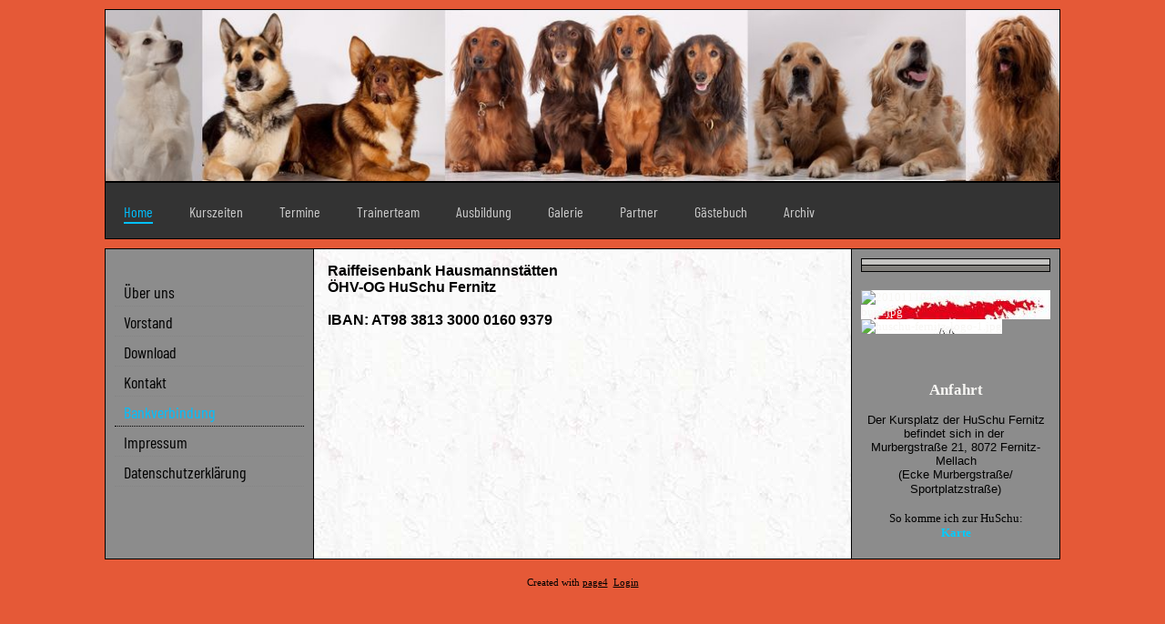

--- FILE ---
content_type: text/html; charset=UTF-8
request_url: https://www.huschufernitz.at/61.html
body_size: 6247
content:
<!DOCTYPE html>
<html lang="de">
<head>
	<meta charset="UTF-8">
	<link rel="preconnect" href="https://resources.page4.com" crossorigin="anonymous"/>
	<title>Huschu Fernitz - Bankverbindung</title>
	<meta name="msapplication-config" content="none"/>
	<meta name="viewport" content="width=device-width, initial-scale=1" />
	<meta name="description" content="Hundeschule im Süden von Graz im schönen Ort Fernitz-Mellach. Es werden viele Kurse und Schulungen angeboten.Welpenschule, Breitensport, Alltagshundeausbildung sowie alle Begleithundeschulungen." />
	<meta property="og:title" content="Huschu Fernitz - Bankverbindung" />
	<meta property="og:description" content="Hundeschule im Süden von Graz im schönen Ort Fernitz-Mellach. Es werden viele Kurse und Schulungen angeboten.Welpenschule, Breitensport, Alltagshundeausbildung sowie alle Begleithundeschulungen." />
	<meta property="og:type" content="website" />
	<meta property="og:url" content="https://www.huschufernitz.at/61.html" />
	<link rel="stylesheet" type="text/css" id="p4_layout_style" href="/layout-1-878d8eef4a-278c08ac.css" />
	<link rel="stylesheet" type="text/css" href="/system/templates/client.css.german?278c08ac" />
	<link rel="stylesheet" type="text/css" href="/system/widgets/widgets.css?278c08ac" />
	<link rel="stylesheet" type="text/css" href="/system/templates/client.animation.css?278c08ac" />
	<link rel="stylesheet" type="text/css" href="/system/content/gallery/content.gallery.css?278c08ac" />
	<script src="/system/shared/ext/jquery.js?278c08ac" type="text/javascript"></script>
	<script src="/system/widgets/widgets.js?278c08ac" type="text/javascript"></script>
	<script src="/system/content/calendar/content.calendar.js.german?278c08ac" type="text/javascript" defer></script>
	<script src="/system/shared/js/client.async.js?278c08ac" type="text/javascript" defer></script>
	<script src="/system/shared/ext/jquery.cycle.all.min.js?278c08ac" type="text/javascript" defer></script>
	<style type="text/css">
	/* cyrillic-ext */
@font-face {
  font-family: 'Advent Pro';
  font-style: normal;
  font-weight: 300;
  font-stretch: 100%;
  font-display: swap;
  src: url(https://resources.page4.com/fonts/s/adventpro/v19/V8mVoQfxVT4Dvddr_yOwrzaFxV7JtdQgFqXdUC4qMm4bHQ.woff2) format('woff2');
  unicode-range: U+0460-052F, U+1C80-1C88, U+20B4, U+2DE0-2DFF, U+A640-A69F, U+FE2E-FE2F;
}
/* cyrillic */
@font-face {
  font-family: 'Advent Pro';
  font-style: normal;
  font-weight: 300;
  font-stretch: 100%;
  font-display: swap;
  src: url(https://resources.page4.com/fonts/s/adventpro/v19/V8mVoQfxVT4Dvddr_yOwrzaFxV7JtdQgFqXdUC4jMm4bHQ.woff2) format('woff2');
  unicode-range: U+0301, U+0400-045F, U+0490-0491, U+04B0-04B1, U+2116;
}
/* greek */
@font-face {
  font-family: 'Advent Pro';
  font-style: normal;
  font-weight: 300;
  font-stretch: 100%;
  font-display: swap;
  src: url(https://resources.page4.com/fonts/s/adventpro/v19/V8mVoQfxVT4Dvddr_yOwrzaFxV7JtdQgFqXdUC4kMm4bHQ.woff2) format('woff2');
  unicode-range: U+0370-03FF;
}
/* latin-ext */
@font-face {
  font-family: 'Advent Pro';
  font-style: normal;
  font-weight: 300;
  font-stretch: 100%;
  font-display: swap;
  src: url(https://resources.page4.com/fonts/s/adventpro/v19/V8mVoQfxVT4Dvddr_yOwrzaFxV7JtdQgFqXdUC4pMm4bHQ.woff2) format('woff2');
  unicode-range: U+0100-024F, U+0259, U+1E00-1EFF, U+2020, U+20A0-20AB, U+20AD-20CF, U+2113, U+2C60-2C7F, U+A720-A7FF;
}
/* latin */
@font-face {
  font-family: 'Advent Pro';
  font-style: normal;
  font-weight: 300;
  font-stretch: 100%;
  font-display: swap;
  src: url(https://resources.page4.com/fonts/s/adventpro/v19/V8mVoQfxVT4Dvddr_yOwrzaFxV7JtdQgFqXdUC4nMm4.woff2) format('woff2');
  unicode-range: U+0000-00FF, U+0131, U+0152-0153, U+02BB-02BC, U+02C6, U+02DA, U+02DC, U+2000-206F, U+2074, U+20AC, U+2122, U+2191, U+2193, U+2212, U+2215, U+FEFF, U+FFFD;
}
/* cyrillic-ext */
@font-face {
  font-family: 'Advent Pro';
  font-style: normal;
  font-weight: 400;
  font-stretch: 100%;
  font-display: swap;
  src: url(https://resources.page4.com/fonts/s/adventpro/v19/V8mVoQfxVT4Dvddr_yOwrzaFxV7JtdQgFqXdUC4qMm4bHQ.woff2) format('woff2');
  unicode-range: U+0460-052F, U+1C80-1C88, U+20B4, U+2DE0-2DFF, U+A640-A69F, U+FE2E-FE2F;
}
/* cyrillic */
@font-face {
  font-family: 'Advent Pro';
  font-style: normal;
  font-weight: 400;
  font-stretch: 100%;
  font-display: swap;
  src: url(https://resources.page4.com/fonts/s/adventpro/v19/V8mVoQfxVT4Dvddr_yOwrzaFxV7JtdQgFqXdUC4jMm4bHQ.woff2) format('woff2');
  unicode-range: U+0301, U+0400-045F, U+0490-0491, U+04B0-04B1, U+2116;
}
/* greek */
@font-face {
  font-family: 'Advent Pro';
  font-style: normal;
  font-weight: 400;
  font-stretch: 100%;
  font-display: swap;
  src: url(https://resources.page4.com/fonts/s/adventpro/v19/V8mVoQfxVT4Dvddr_yOwrzaFxV7JtdQgFqXdUC4kMm4bHQ.woff2) format('woff2');
  unicode-range: U+0370-03FF;
}
/* latin-ext */
@font-face {
  font-family: 'Advent Pro';
  font-style: normal;
  font-weight: 400;
  font-stretch: 100%;
  font-display: swap;
  src: url(https://resources.page4.com/fonts/s/adventpro/v19/V8mVoQfxVT4Dvddr_yOwrzaFxV7JtdQgFqXdUC4pMm4bHQ.woff2) format('woff2');
  unicode-range: U+0100-024F, U+0259, U+1E00-1EFF, U+2020, U+20A0-20AB, U+20AD-20CF, U+2113, U+2C60-2C7F, U+A720-A7FF;
}
/* latin */
@font-face {
  font-family: 'Advent Pro';
  font-style: normal;
  font-weight: 400;
  font-stretch: 100%;
  font-display: swap;
  src: url(https://resources.page4.com/fonts/s/adventpro/v19/V8mVoQfxVT4Dvddr_yOwrzaFxV7JtdQgFqXdUC4nMm4.woff2) format('woff2');
  unicode-range: U+0000-00FF, U+0131, U+0152-0153, U+02BB-02BC, U+02C6, U+02DA, U+02DC, U+2000-206F, U+2074, U+20AC, U+2122, U+2191, U+2193, U+2212, U+2215, U+FEFF, U+FFFD;
}
/* cyrillic-ext */
@font-face {
  font-family: 'Advent Pro';
  font-style: normal;
  font-weight: 700;
  font-stretch: 100%;
  font-display: swap;
  src: url(https://resources.page4.com/fonts/s/adventpro/v19/V8mVoQfxVT4Dvddr_yOwrzaFxV7JtdQgFqXdUC4qMm4bHQ.woff2) format('woff2');
  unicode-range: U+0460-052F, U+1C80-1C88, U+20B4, U+2DE0-2DFF, U+A640-A69F, U+FE2E-FE2F;
}
/* cyrillic */
@font-face {
  font-family: 'Advent Pro';
  font-style: normal;
  font-weight: 700;
  font-stretch: 100%;
  font-display: swap;
  src: url(https://resources.page4.com/fonts/s/adventpro/v19/V8mVoQfxVT4Dvddr_yOwrzaFxV7JtdQgFqXdUC4jMm4bHQ.woff2) format('woff2');
  unicode-range: U+0301, U+0400-045F, U+0490-0491, U+04B0-04B1, U+2116;
}
/* greek */
@font-face {
  font-family: 'Advent Pro';
  font-style: normal;
  font-weight: 700;
  font-stretch: 100%;
  font-display: swap;
  src: url(https://resources.page4.com/fonts/s/adventpro/v19/V8mVoQfxVT4Dvddr_yOwrzaFxV7JtdQgFqXdUC4kMm4bHQ.woff2) format('woff2');
  unicode-range: U+0370-03FF;
}
/* latin-ext */
@font-face {
  font-family: 'Advent Pro';
  font-style: normal;
  font-weight: 700;
  font-stretch: 100%;
  font-display: swap;
  src: url(https://resources.page4.com/fonts/s/adventpro/v19/V8mVoQfxVT4Dvddr_yOwrzaFxV7JtdQgFqXdUC4pMm4bHQ.woff2) format('woff2');
  unicode-range: U+0100-024F, U+0259, U+1E00-1EFF, U+2020, U+20A0-20AB, U+20AD-20CF, U+2113, U+2C60-2C7F, U+A720-A7FF;
}
/* latin */
@font-face {
  font-family: 'Advent Pro';
  font-style: normal;
  font-weight: 700;
  font-stretch: 100%;
  font-display: swap;
  src: url(https://resources.page4.com/fonts/s/adventpro/v19/V8mVoQfxVT4Dvddr_yOwrzaFxV7JtdQgFqXdUC4nMm4.woff2) format('woff2');
  unicode-range: U+0000-00FF, U+0131, U+0152-0153, U+02BB-02BC, U+02C6, U+02DA, U+02DC, U+2000-206F, U+2074, U+20AC, U+2122, U+2191, U+2193, U+2212, U+2215, U+FEFF, U+FFFD;
}

#sbe_calendar_693_week {font-family: "Verdana"; font-size: 12px; color: #000000;}
#sbe_calendar_693_days {font-family: "Verdana"; font-size: 12px; color: #414141;}
.sbe_time_693_date {line-height:normal; text-align:center; font-family: "Verdana"; font-size: 14px; color: #000000; padding:3px; background-color:#c4c3c1; border-bottom:1px solid #000000;}
#sbe_time_693_time {line-height:normal; text-align:center; font-family: "Verdana"; font-size: 14px; color: #000000; padding:3px;}
#sbe_time_table_693 {margin-left:auto;margin-right:auto;}
#sbe_time_table_693 div {line-height:normal; font-family: "Verdana"; font-size: 12px; color: #414141; text-align:center;}
#sbe_time_table_693 td {padding:2px;}
#sbe_time_thead_693 div {line-height:normal; font-family: "Verdana"; font-size: 12px; color: #000000;}
#cnt693 > div {background-color:#817f7b; border:1px solid #000000;}
#cnt693 .sbe_time_active {background-color:#6d6b69;}
#cnt693 .sbe_time_calendar {border:0px solid #000000;border-bottom-width:1px;}
#cnt694 .counter-box {text-align:center;}
#cnt694 .counter-box>img {border:1px solid #cccccc;background-color:#000000;border-radius:0px}
#cnt694 .counter-box>div {padding:0px 5px;font-family:Advent Pro;font-size:20px;color:#000000;background-color:#000000;border:1px solid #cccccc;border-radius:0px}
#cnt694 .counter-box>div>div {width:1.20em;}
.counter-box>div {width:auto;display:inline-block;overflow:hidden;}
.counter-box>div>div {display:inline-block;text-align:center;line-height:normal;}
#slideshow_695 {width:210px; height:85px;border:0px solid #000000;margin-top:}
#slideshow_695 img {width:210px; height:85px;}
.p4-cnt-richtext hr {color:inherit;border: 1px solid currentColor;}
#cnt921 .widget-header-empty {--wdg-layout_height: var(--design-head_1-size);--wdg-layout_margin: var(--design-head_1-margin);--wdg-layout_bg_color: var(--design-head_1-color);--wdg-layout_bg_image: var(--design-head_1-image);--wdg-layout_bg_image_size: var(--design-head_1-image_size);--wdg-layout_bg_image_repeat: var(--design-head_1-image_repeat);--wdg-layout_bg_image_position: var(--design-head_1-image_position);--wdg-layout_border_color: var(--design-head_1-border_color);--wdg-layout_border_style: var(--design-head_1-border_style);--wdg-layout_border_width: var(--design-head_1-border_width);--wdg-layout_border_bmode: var(--design-head_1-border_bmode);--wdg-layout_border_radius: var(--design-head_1-border_radius);--wdg-layout_border_cmode: var(--design-head_1-border_cmode);--wdg-layout_wrap_bg_color: var(--design-head_1-wrap-color);--wdg-layout_wrap_bg_image: var(--design-head_1-wrap-image);--wdg-layout_wrap_bg_image_size: var(--design-head_1-wrap-image_size);--wdg-layout_wrap_bg_image_repeat: var(--design-head_1-wrap-image_repeat);--wdg-layout_wrap_bg_image_position: var(--design-head_1-wrap-image_position);--wdg-layout_border_wrap_color: var(--design-head_1-wrap-border_color);--wdg-layout_border_wrap_style: var(--design-head_1-wrap-border_style);--wdg-layout_border_wrap_width: var(--design-head_1-wrap-border_width);--wdg-layout_border_wrap_bmode: var(--design-head_1-wrap-border_bmode);--wdg-layout_border_wrap_radius: var(--design-head_1-wrap-border_radius);--wdg-layout_border_wrap_cmode: var(--design-head_1-wrap-border_cmode);}
#cnt690 .dCol:nth-child(1),#cnt360 .dCol:nth-child(1) {width:100%;}
#cnt693,#cnt694,#cnt695,#cnt696 {padding:0px;background-color:transparent;}
	</style>
	<script type="text/javascript">const lazyLoadContentImages=c=>{document.querySelectorAll("#cnt"+c+" img").forEach(a=>{var b=a.getAttribute("src");b.includes("_c100_100")&&(b=b.replace("_c100_100","_c"+Math.round(a.clientWidth*Math.min(2,window.devicePixelRatio?window.devicePixelRatio:1))+"_"+Math.round(a.clientHeight*Math.min(2,window.devicePixelRatio?window.devicePixelRatio:1))),a.setAttribute("src",b),a.style.width=Math.round(a.clientWidth)+"px")})};
const lazyLoadBackgroundImages=(n,d="g",o=0,a=0)=>{const e=document.querySelectorAll(n);e.forEach(n=>{var e,i=getComputedStyle(n);"fixed"===i.backgroundAttachment&&(o=window.innerWidth,a=window.innerHeight);const t=i.backgroundImage;t&&t.includes("_c100_100")&&(e=Math.min(window.innerWidth,Math.round(o||n.clientWidth))*Math.min(2,window.devicePixelRatio||1),i=Math.min(window.innerHeight,Math.round(a||n.clientHeight))*Math.min(2,window.devicePixelRatio||1),n.style.backgroundImage=t.replace("_c100_100","_"+d+e+"_"+i))})};


window['options_legacyslider_695'] = { fx: 'scrollLeft',timeout: 4000,speed: 1000,pause: 1,next: '#slideshow_695'};

</script>
	

</head>
<body class="p4_layout_1 c4p-layout-1 c4p_background_99 responsive"><div class="c4p_main_margin">	<div id="c4p_main" class="p4-layout-element c4p_main_width c4p_background_0 c4p_border_0"  >				<header aria-label="Kopfzeile" id="c4p_head_1" class="p4-layout-element c4p_head_1_height c4p_background_1 c4p_border_1 c4p_page_image c4p_head_1_margin"  >	<div id="c4p_head_1_cnt"><div class="layout-widget-wrap"><div id="cnt921" class="dCon p4-cnt-widget ">
<div class="widget-base widget-header-empty">
    

<div class="wrap">
</div>
        
        
</div></div></div></div>		</header>								<div id="c4p_nav" class="c4p_background_6 c4p_border_6 c4p_nav_margin p4-flex-box"   style="position:relative;"><div role="navigation" aria-label="Hauptnavigation" class="c4p_nav_horizontal c4p_nav_110005 c4p_subnav_1 c4p_subnav_2 c4p_subnav_3 nav110005"><ul class="nav_l_0"><li class="nav_c"><a href="/" title="">Home</a></li><li class="nav_n"><a href="/68.html" title="">Kurszeiten</a></li><li class="nav_n"><a href="/57.html" title="">Termine</a></li><li class="nav_n"><a href="/31.html" title="">Trainerteam</a></li><li class="nav_n"><a href="/41.html" title="">Ausbildung</a></li><li class="nav_n"><a href="/88.html" title="">Galerie</a></li><li class="nav_n"><a href="/51.html" title="">Partner</a></li><li class="nav_n"><a href="/52.html" title="">Gästebuch</a></li><li class="nav_n"><a href="/71.html" title="">Archiv</a></li></ul></div></div>		<div class="p4-flex-box layout-flex-parent">				<div id="c4p_sidebar_1" class="p4-flex-static c4p_background_4 c4p_border_4 c4p_sidebar_1_ctr c4p_sidebar_1_width c4p_sidebar_1_margin"  >		<div role="navigation" aria-label="Unternavigation" class="c4p_nav_vertical c4p_nav_4 c4p_subnav_1 c4p_subnav_2 c4p_subnav_3 nav4"><ul class="nav_l_0"><li class="nav_n"><a href="/40.html" title="">Über uns</a></li><li class="nav_n"><a href="/47.html" title="">Vorstand</a></li><li class="nav_n"><a href="/46.html" title="">Download</a></li><li class="nav_n"><a href="/53.html" title="">Kontakt</a></li><li class="nav_a"><a href="/61.html#" title="">Bankverbindung</a></li><li class="nav_n"><a href="/35.html" title="Datenschutzerklärung!">Impressum</a></li><li class="nav_n"><a href="/datenschutz.html" title="">Datenschutzerklärung</a></li></ul></div>	</div>						<div id="c4p_sidebar_2" class="p4-flex-static c4p_background_5 c4p_border_5 c4p_sidebar_2_ctr c4p_sidebar_2_width c4p_sidebar_2_margin "  >				<div id="c4p_sidebar_2_cnt" class="c4p_autoheight">					<div role="complementary" class="dCtr p4-container p4-static-container" id="cnt1" data-content-id="1"><div id="cnt690" class="dRow p4-row " data-column-count="1">
	<div class="row__background "></div>
	<div class="row__column-wrap">
		<div id="cnt691" class="dCol"><div id="cnt693" class="dCon p4-cnt-calendar">












<div data-p4-calendar-id="693" data-p4-calendar-time="2026:01:21:05:23:52"><div id="sbe_time_693_date" class="sbe_time_693_date"></div>
	<div id="sbe_time_693_time"></div>
	
	
</div></div><div id="cnt694" class="dCon p4-cnt-counter"><div class="counter-box" data-counter-id="694"></div></div><div id="cnt695" class="dCon p4-cnt-gallery">






<div id="slideshow_695" class="p4-gallery-legacyslider" data-legacyslider-id="695"><img src="/system/sysimg/dot.gif" style="background-image:url(/201011104-oehv-mit-fahne-bunt_f210_85.jpg);" alt="201011104-oehv-mit-fahne-bunt.jpg" /><img src="/system/sysimg/dot.gif" style="background-image:url(/huschu-fernitz-logo-1_f210_85.jpg);" alt="huschu-fernitz-logo-1.jpg" /></div></div><div id="cnt919" class="dCon p4-cnt-headline"><h2 class="font-2 p4-align-text-center">Anfahrt</h2>
</div><div id="cnt696" class="dCon p4-cnt-richtext"><div><div style="font-size: 11px; color: black; font-family: Verdana; font-style: normal; line-height: normal; text-align: center;"><span style="font-family: Verdana, Arial, sans-serif; font-size: 13px; color: #000000;">Der Kursplatz der HuSchu&nbsp;Fernitz befindet sich in der&nbsp;</span></div><div style="font-size: 11px; color: black; font-family: Verdana; font-style: normal; line-height: normal; text-align: center;"><span style="font-family: Verdana, Arial, sans-serif; font-size: 13px; color: #000000;"><span style="font-family: Verdana, Arial, sans-serif; color: #000000;">Murbergstra&szlig;e 21, 8072 Fernitz-Mellach</span></span></div><div style="font-size: 11px; color: black; font-family: Verdana; font-style: normal; line-height: normal; text-align: center;"><span style="font-size: 13px;"><span style="font-family: Verdana, Arial, sans-serif; color: #000000;"><span style="font-family: Verdana, Arial, sans-serif; color: #000000;">(Ecke Murbergstra&szlig;e/ </span></span><span style="font-family: Verdana, Arial, sans-serif; color: #000000;"><span style="font-family: Verdana, Arial, sans-serif; color: #000000;">Sportplatzstra&szlig;e) </span></span></span><p style="text-align: center;"><span style="font-size: 13px;">&nbsp;</span></p><p style="text-align: center;"><span style="font-size: 13px;">So komme ich zur HuSchu:</span></p><p style="text-align: center;"><span style="color: #00ccff; font-size: 13px;"><strong><a style="color: #00ccff;" rel="nofollow noreferrer noopener" href="https://goo.gl/maps/LPTJomDvPMkrLHX3A">Karte</a></strong></span></p></div></div></div></div>

	</div>
</div></div>				</div>			</div>					<div id="c4p_center_cnt" class="c4p_background_2 c4p_border_2 c4p_autoheight_master p4-flex-dynamic"  >	<div id="cnt359" role="main" class="dCtr"><div id="cnt360" class="dRow p4-row " data-column-count="1">
	<div class="row__background "></div>
	<div class="row__column-wrap">
		<div id="cnt361" class="dCol"><div id="cnt362" class="dCon p4-cnt-richtext"><div><p><span style="font-family: Verdana,Arial,sans-serif; font-size: 12pt; color: #000000;"><strong>Raiffeisenbank Hausmannst&auml;tten&nbsp;</strong></span></p><p><span style="font-family: Verdana,Arial,sans-serif; font-size: 12pt; color: #000000;"><strong>&Ouml;HV-OG HuSchu Fernitz&nbsp;</strong></span></p><p><span style="font-family: Verdana,Arial,sans-serif; font-size: 12pt; color: #000000;"><strong>&nbsp;</strong></span></p><p><span style="font-family: Verdana,Arial,sans-serif; font-size: 12pt; color: #000000;"><strong>IBAN: AT98 3813 3000 0160 9379</strong></span></p><p><span style="font-family: Verdana,Arial,sans-serif; font-size: 12pt; color: #000000;"><strong>&nbsp;</strong></span></p></div></div></div>

	</div>
</div></div>
</div>							</div>							</div></div><aside id="c4p_copyright" role="complementary" aria-hidden="true">Created with <a class="c4p_cr_link" style="color:#000000" href="https://de.page4.com" title="Zur page4 Seite.Achtung Sie verlassen die aktuelle Seite.">page4</a>&nbsp;&nbsp;<a class="c4p_cr_link" href="/admin.php" style="color:#000000" title="Login">Login</a></aside><section id="p4-mobile-nav" class="style-2" aria-hidden="true">	<header>		<a href="/" class="title" aria-label="Zur Startseite" title="Zur Startseite" tabindex="-1">			Huschu Fernitz		</a>		<a href="/" class="cart" aria-label="Zum Warenkorb" title="Zum Warenkorb" tabindex="-1">			<svg xmlns="http://www.w3.org/2000/svg" viewBox="0 0 24 24" width="24" height="24"><defs><style>.cls-1{fill:none;}</style></defs><path class="cls-1" d="M0,0H24V24H0ZM18.31,6l-2.76,5Z"/><path d="M7,18a2,2,0,1,0,2,2A2,2,0,0,0,7,18Z"/><path d="M17,18a2,2,0,1,0,2,2A2,2,0,0,0,17,18Z"/><path d="M7.17,14.75l0-.12L8.1,13h7.45a2,2,0,0,0,1.75-1l3.86-7L19.42,4h0l-1.1,2-2.76,5h-7l-.13-.27L6.16,6l-1-2L4.27,2H1V4H3l3.6,7.59L5.25,14A1.93,1.93,0,0,0,5,15a2,2,0,0,0,2,2H19V15H7.42A.25.25,0,0,1,7.17,14.75Z"/></svg>			<span>0</span>		</a>		<div class="toggle">			<svg class="menu_btn" xmlns="http://www.w3.org/2000/svg" height="24" viewBox="0 0 24 24" width="24"><path d="M0 0h24v24H0z" fill="none"/><path d="M3 18h18v-2H3v2zm0-5h18v-2H3v2zm0-7v2h18V6H3z"/></svg><svg class="close_btn" xmlns="http://www.w3.org/2000/svg" height="24" viewBox="0 0 24 24" width="24"><path d="M0 0h24v24H0z" fill="none"/><path d="M19 6.41L17.59 5 12 10.59 6.41 5 5 6.41 10.59 12 5 17.59 6.41 19 12 13.41 17.59 19 19 17.59 13.41 12z"/></svg>		</div>	</header>	<nav>		<ul><li class="nav_c" data-type="page-index"><a href="/"  tabindex="-1">Home</a>	<div class="toggle">		<svg xmlns="http://www.w3.org/2000/svg" height="24" viewBox="0 0 24 24" width="24"><path d="M0 0h24v24H0z" fill="none"/><path d="M7.41 15.41L12 10.83l4.59 4.58L18 14l-6-6-6 6z"/></svg>		<svg xmlns="http://www.w3.org/2000/svg" height="24" viewBox="0 0 24 24" width="24"><path d="M0 0h24v24H0V0z" fill="none"/><path d="M7.41 8.59L12 13.17l4.59-4.58L18 10l-6 6-6-6 1.41-1.41z"/></svg>	</div>	<ul class="level-1">		<li class="nav_n" data-type="page"><a href="/40.html" title="" tabindex="-1">Über uns</a></li><li class="nav_n" data-type="page"><a href="/47.html" title="" tabindex="-1">Vorstand</a></li><li class="nav_n" data-type="page"><a href="/46.html" title="" tabindex="-1">Download</a></li><li class="nav_n" data-type="page"><a href="/53.html" title="" tabindex="-1">Kontakt</a></li><li class="nav_a" data-type="page"><a href="/61.html#" title="" tabindex="-1">Bankverbindung</a></li><li class="nav_n" data-type="page"><a href="/35.html" title="Datenschutzerklärung!" data-isparent="1" tabindex="-1">Impressum</a>	<div class="toggle">		<svg xmlns="http://www.w3.org/2000/svg" height="24" viewBox="0 0 24 24" width="24"><path d="M0 0h24v24H0z" fill="none"/><path d="M7.41 15.41L12 10.83l4.59 4.58L18 14l-6-6-6 6z"/></svg>		<svg xmlns="http://www.w3.org/2000/svg" height="24" viewBox="0 0 24 24" width="24"><path d="M0 0h24v24H0V0z" fill="none"/><path d="M7.41 8.59L12 13.17l4.59-4.58L18 10l-6 6-6-6 1.41-1.41z"/></svg>	</div>	<ul class="level-2">		<li class="nav_n" data-type="page"><a href="/37.html" title="" tabindex="-1">Kontaktformular</a></li><li class="nav_n" data-type="page"><a href="/45.html" title="" tabindex="-1">Seitenübersicht</a></li>	</ul></li><li class="nav_n" data-type="page"><a href="/datenschutz.html" title="" tabindex="-1">Datenschutzerklärung</a></li>	</ul></li><li class="nav_n" data-type="page"><a href="/68.html"  tabindex="-1">Kurszeiten </a></li><li class="nav_n" data-type="page"><a href="/57.html"  tabindex="-1">Termine </a></li><li class="nav_n" data-type="page"><a href="/31.html"  tabindex="-1">Trainerteam </a>	<div class="toggle">		<svg xmlns="http://www.w3.org/2000/svg" height="24" viewBox="0 0 24 24" width="24"><path d="M0 0h24v24H0z" fill="none"/><path d="M7.41 15.41L12 10.83l4.59 4.58L18 14l-6-6-6 6z"/></svg>		<svg xmlns="http://www.w3.org/2000/svg" height="24" viewBox="0 0 24 24" width="24"><path d="M0 0h24v24H0V0z" fill="none"/><path d="M7.41 8.59L12 13.17l4.59-4.58L18 10l-6 6-6-6 1.41-1.41z"/></svg>	</div>	<ul class="level-1">		<li class="nav_n" data-type="page"><a href="/63.html" title="" tabindex="-1">Fritz</a></li><li class="nav_n" data-type="page"><a href="/80.html" title="" tabindex="-1">Karin</a></li><li class="nav_n" data-type="page"><a href="/79.html" title="" tabindex="-1">Maria</a></li><li class="nav_n" data-type="page"><a href="/111.html" title="" tabindex="-1">Nicole</a></li><li class="nav_n" data-type="page"><a href="/135.html" title="" tabindex="-1">Romana</a></li><li class="nav_n" data-type="page"><a href="/125.html" title="" tabindex="-1">Jennifer</a></li><li class="nav_n" data-type="page"><a href="/65.html" title="" tabindex="-1">Ilse</a></li><li class="nav_n" data-type="page"><a href="/136.html" title="" tabindex="-1">Astrid</a></li>	</ul></li><li class="nav_n" data-type="page"><a href="/41.html"  tabindex="-1">Ausbildung </a>	<div class="toggle">		<svg xmlns="http://www.w3.org/2000/svg" height="24" viewBox="0 0 24 24" width="24"><path d="M0 0h24v24H0z" fill="none"/><path d="M7.41 15.41L12 10.83l4.59 4.58L18 14l-6-6-6 6z"/></svg>		<svg xmlns="http://www.w3.org/2000/svg" height="24" viewBox="0 0 24 24" width="24"><path d="M0 0h24v24H0V0z" fill="none"/><path d="M7.41 8.59L12 13.17l4.59-4.58L18 10l-6 6-6-6 1.41-1.41z"/></svg>	</div>	<ul class="level-1">		<li class="nav_n" data-type="page"><a href="/42.html" title="" tabindex="-1">Welpen und Junghunde</a></li><li class="nav_n" data-type="page"><a href="/43.html" title="" tabindex="-1">Alltagshundekurs und BH Prüfung</a></li><li class="nav_n" data-type="page"><a href="/58.html" title="" tabindex="-1">Begleithundeprüfung Stufe 1 - 3</a></li><li class="nav_n" data-type="page"><a href="/60.html" title="" tabindex="-1">Breitensport</a></li>	</ul></li><li class="nav_n" data-type="page"><a href="/88.html"  tabindex="-1">Galerie </a>	<div class="toggle">		<svg xmlns="http://www.w3.org/2000/svg" height="24" viewBox="0 0 24 24" width="24"><path d="M0 0h24v24H0z" fill="none"/><path d="M7.41 15.41L12 10.83l4.59 4.58L18 14l-6-6-6 6z"/></svg>		<svg xmlns="http://www.w3.org/2000/svg" height="24" viewBox="0 0 24 24" width="24"><path d="M0 0h24v24H0V0z" fill="none"/><path d="M7.41 8.59L12 13.17l4.59-4.58L18 10l-6 6-6-6 1.41-1.41z"/></svg>	</div>	<ul class="level-1">		<li class="nav_n" data-type="page"><a href="/116.html" title="" tabindex="-1">Welpenkurs Frühjahr 2015</a></li><li class="nav_n" data-type="page"><a href="/118.html" title="" tabindex="-1">Frühjahrskurs 2015 Sarah und Martin</a></li><li class="nav_n" data-type="page"><a href="/119.html" title="" tabindex="-1">Frühjahrskurs 2015 Evelin</a></li><li class="nav_n" data-type="page"><a href="/117.html" title="" tabindex="-1">Ausflug Schöckl 06.06.2015</a></li><li class="nav_n" data-type="page"><a href="/115.html" title="" tabindex="-1">Stadtausflug 30.05.2015</a></li><li class="nav_n" data-type="page"><a href="/122.html" title="" tabindex="-1">Stadtausflug 28.05.2016</a></li><li class="nav_n" data-type="page"><a href="/114.html" title="" tabindex="-1">Frühjahrskurs 2015</a></li><li class="nav_n" data-type="page"><a href="/127.html" title="" tabindex="-1">Frühjahrsprüfung 2016</a></li>	</ul></li><li class="nav_n" data-type="page"><a href="/51.html"  tabindex="-1">Partner </a></li><li class="nav_n" data-type="page"><a href="/52.html"  tabindex="-1">Gästebuch </a></li><li class="nav_n" data-type="page"><a href="/71.html"  tabindex="-1">Archiv </a>	<div class="toggle">		<svg xmlns="http://www.w3.org/2000/svg" height="24" viewBox="0 0 24 24" width="24"><path d="M0 0h24v24H0z" fill="none"/><path d="M7.41 15.41L12 10.83l4.59 4.58L18 14l-6-6-6 6z"/></svg>		<svg xmlns="http://www.w3.org/2000/svg" height="24" viewBox="0 0 24 24" width="24"><path d="M0 0h24v24H0V0z" fill="none"/><path d="M7.41 8.59L12 13.17l4.59-4.58L18 10l-6 6-6-6 1.41-1.41z"/></svg>	</div>	<ul class="level-1">		<li class="nav_n" data-type="page"><a href="/103.html" title="" tabindex="-1">Herbstprüfung 29/30.11.2014</a></li><li class="nav_n" data-type="page"><a href="/105.html" title="" tabindex="-1">1. Jahreshauptversammlung 22.01.2015</a></li><li class="nav_n" data-type="page"><a href="/98.html" title="" tabindex="-1">Ausflug Graz Alltags 2 Hunde 15.11.2014</a></li><li class="nav_n" data-type="page"><a href="/97.html" title="" tabindex="-1">Tiersegnung  04.10.2014</a></li><li class="nav_n" data-type="page"><a href="/95.html" title="" tabindex="-1">Wandertag 21.09.2014</a></li><li class="nav_n" data-type="page"><a href="/92.html" title="" tabindex="-1">Hochzeit Viktor &amp; Manuela 9.8.2014</a></li><li class="nav_n" data-type="page"><a href="/91.html" title="" tabindex="-1">Vorführung Gössendorfer Sportplatz 8.8.2014</a></li><li class="nav_n" data-type="page"><a href="/90.html" title="" tabindex="-1">Sommerfest 19.7.2014</a></li><li class="nav_n" data-type="page"><a href="/89.html" title="" tabindex="-1">Frühjahrsprüfung 12./13.7.2014</a></li><li class="nav_n" data-type="page"><a href="/72.html" title="" tabindex="-1">Fasching</a></li><li class="nav_n" data-type="page"><a href="/81.html" title="" tabindex="-1">Schnappschüsse</a></li><li class="nav_n" data-type="page"><a href="/84.html" title="" tabindex="-1">Ostern</a></li><li class="nav_n" data-type="page"><a href="/83.html" title="" tabindex="-1">Stadtausflug 1</a></li><li class="nav_n" data-type="page"><a href="/87.html" title="" tabindex="-1">Stadtausflug 2</a></li><li class="nav_n" data-type="page"><a href="/86.html" title="" tabindex="-1">Schöckelausflug</a></li><li class="nav_n" data-type="page"><a href="/73.html" title="" tabindex="-1">Unsere Hunde</a></li><li class="nav_n" data-type="page"><a href="/74.html" title="" tabindex="-1">Frühjahrskurs Evelin</a></li><li class="nav_n" data-type="page"><a href="/75.html" title="" tabindex="-1">Frühjahrskurs Fritz</a></li><li class="nav_n" data-type="page"><a href="/76.html" title="" tabindex="-1">Frühjahrskurs Martin / Sarah</a></li><li class="nav_n" data-type="page"><a href="/77.html" title="" tabindex="-1">Frühjahrskurs Romana</a></li><li class="nav_n" data-type="page"><a href="/78.html" title="" tabindex="-1">Frühjahrskurs Thomas</a></li><li class="nav_n" data-type="page"><a href="/82.html" title="" tabindex="-1">Frühjahrskurs Karin/Maria</a></li>	</ul></li></ul>					</nav></section><script>function toggleMobileMenu() {	document.querySelector("body").classList.toggle("mobile-nav-open");}function localAnchor(e) {	document.querySelector("#p4-mobile-nav header .toggle").click();	let href = this.href;	window.setTimeout(function() {document.location.replace(href);}, 50);	return false;}function toggleParent(e) {	const domParent = this.parentNode;	const shouldBeOpen = !domParent.classList.contains("open");	const domSiblings = domParent.parentNode.children;	for(let i = 0; i < domSiblings.length; i++) {		domSiblings[i].classList.remove("open");		let domSubmenu = domSiblings[i].querySelector("ul");		if (domSubmenu && domSubmenu.style.maxHeight) {			domSubmenu.style.maxHeight = null;		}	}	if (shouldBeOpen) {		domParent.classList.toggle("open");		let domSubmenu = domParent.querySelector("ul");		if (domSubmenu) {			domSubmenu.style.maxHeight = domSubmenu.scrollHeight + "px";			let domParents = [];			let domCurrentParent = domSubmenu.parentNode.parentNode;			while(domCurrentParent.style.maxHeight) {				domCurrentParent.style.maxHeight = "none";				domParents.push(domCurrentParent);				domCurrentParent = domCurrentParent.parentNode.parentNode;			}			window.setTimeout(function() {				for(let i = 0; i < domParents.length; i++) {					domParents[i].style.maxHeight = domParents[i].scrollHeight + "px";				}			}, 500);		}	}	e.preventDefault();	return false;}document.querySelectorAll("#p4-mobile-nav header .toggle")[0].addEventListener("click", toggleMobileMenu);const toggleButtons = document.querySelectorAll("#p4-mobile-nav ul .toggle");for(let i = 0; i < toggleButtons.length; i++) {	toggleButtons[i].addEventListener("click", toggleParent);}const domFolders = document.querySelectorAll("#p4-mobile-nav [data-type='folder']");for(let i = 0; i < domFolders.length; i++) {	domFolders[i].children[0].addEventListener("click", toggleParent);}const domChainParents = document.querySelectorAll("#p4-mobile-nav .nav_c");for(let i = 0; i < domChainParents.length; i++) {	domChainParents[i].classList.toggle("open");	const ul = domChainParents[i].querySelector("ul");	if (ul)		domChainParents[i].querySelector("ul").style.maxHeight = "none";}const domLocalLinks = document.querySelectorAll("#p4-mobile-nav a[href*='#']");for(let i = 0; i < domLocalLinks.length; i++) {	domLocalLinks[i].addEventListener("click", localAnchor);}</script>

</body></html>